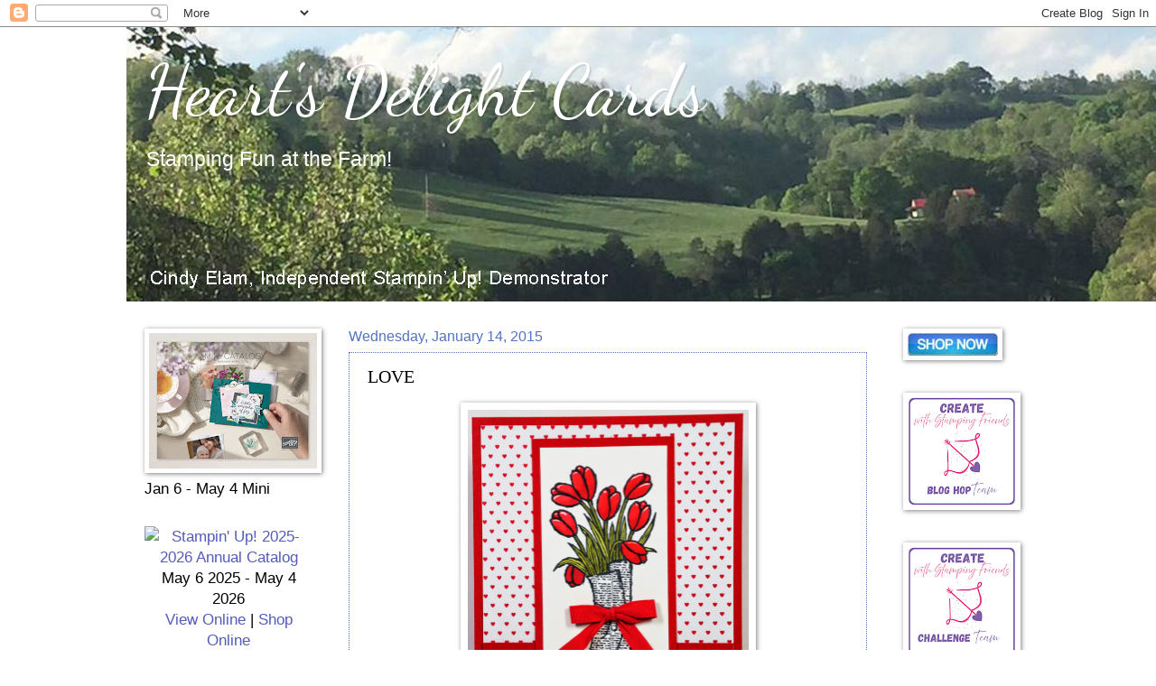

--- FILE ---
content_type: text/plain
request_url: https://www.google-analytics.com/j/collect?v=1&_v=j102&a=876802154&t=pageview&_s=1&dl=https%3A%2F%2Fwww.heartsdelightcards.com%2F2015%2F01%2Flove.html&ul=en-us%40posix&dt=Heart%27s%20Delight%20Cards%3A%20LOVE&sr=1280x720&vp=1280x720&_u=IEBAAEABAAAAACAAI~&jid=144882899&gjid=1067563014&cid=1559515553.1768819521&tid=UA-37880733-1&_gid=1572220204.1768819521&_r=1&_slc=1&z=81964539
body_size: -453
content:
2,cG-C6JGKM6L5Z